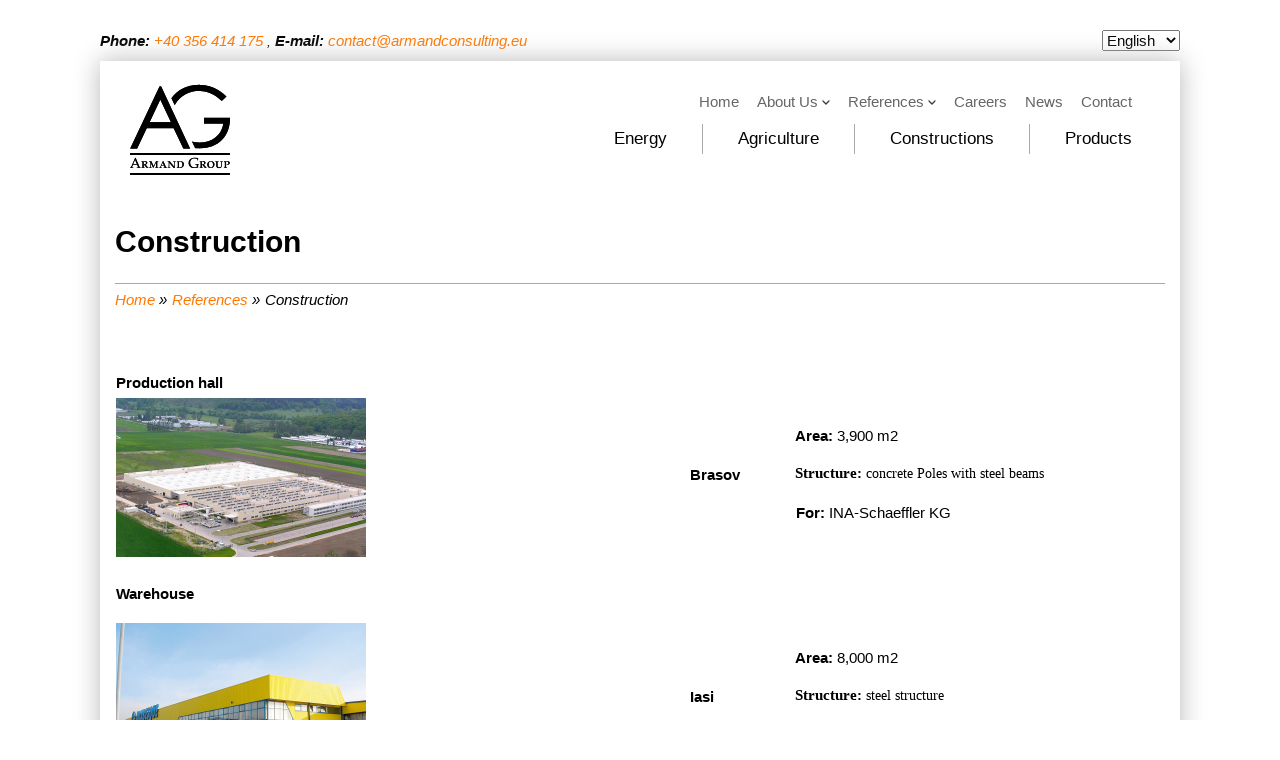

--- FILE ---
content_type: text/html; charset=UTF-8
request_url: http://armandgroup.eu/en/references/construction/
body_size: 29812
content:
<!doctype html>
<html lang="en-US" prefix="og: http://ogp.me/ns#" class="no-js">
	<head>
		<meta charset="UTF-8">
		<title>Construction - Armand Group : Armand Group</title>

		<link href="//www.google-analytics.com" rel="dns-prefetch">
        <link href="http://armandgroup.eu/en/wp-content/themes/html5blank-master/img/icons/favicon.ico" rel="shortcut icon">
        <link href="http://armandgroup.eu/en/wp-content/themes/html5blank-master/img/icons/touch.png" rel="apple-touch-icon-precomposed">

		<meta http-equiv="X-UA-Compatible" content="IE=edge,chrome=1">
		<meta name="viewport" content="width=device-width, initial-scale=1.0">
		<meta name="description" content="">

		
<!-- This site is optimized with the Yoast WordPress SEO plugin v2.2.1 - https://yoast.com/wordpress/plugins/seo/ -->
<link rel="canonical" href="http://armandgroup.eu/en/references/construction/" />
<meta property="og:locale" content="en_US" />
<meta property="og:type" content="article" />
<meta property="og:title" content="Construction - Armand Group" />
<meta property="og:description" content="&nbsp; Production hall Brasov Area: 3,900 m2 Structure: concrete Poles with steel beams For: INA-Schaeffler KG Warehouse Iasi Area: 8,000 m2 Structure: steel structure For: Arabesque S.R.L Production hall Jimbolia Area: 9.600 m2 hall 1,900 m2 offices and 1,300 m2 Paintshop Structure: steel structure For: CR Hammerstein GmbH Production hall Timisoara Area: 3.900 m2 of concrete... Read Article" />
<meta property="og:url" content="http://armandgroup.eu/en/references/construction/" />
<meta property="og:site_name" content="Armand Group" />
<meta property="og:image" content="http://armandgroup.eu/en/wp-content/uploads/2015/06/1-250x159.png" />
<meta property="og:image" content="http://armandgroup.eu/en/wp-content/uploads/2015/06/2-250x167.png" />
<meta property="og:image" content="http://armandgroup.eu/en/wp-content/uploads/2015/06/3-250x162.png" />
<meta property="og:image" content="http://armandgroup.eu/en/wp-content/uploads/2015/06/4-250x167.png" />
<meta property="og:image" content="http://armandgroup.eu/en/wp-content/uploads/2015/06/5-250x167.png" />
<meta property="og:image" content="http://armandgroup.eu/en/wp-content/uploads/2015/06/6-250x162.png" />
<meta property="og:image" content="http://armandgroup.eu/en/wp-content/uploads/2015/06/7-250x165.png" />
<meta property="og:image" content="http://armandgroup.eu/en/wp-content/uploads/2015/06/8-250x117.png" />
<meta property="og:image" content="http://armandgroup.eu/en/wp-content/uploads/2015/06/9-250x186.png" />
<meta property="og:image" content="http://armandgroup.eu/en/wp-content/uploads/2015/06/10-250x187.png" />
<meta property="og:image" content="http://armandgroup.eu/en/wp-content/uploads/2015/06/11-250x188.png" />
<meta name="twitter:card" content="summary"/>
<meta name="twitter:description" content="&nbsp; Production hall Brasov Area: 3,900 m2 Structure: concrete Poles with steel beams For: INA-Schaeffler KG Warehouse Iasi Area: 8,000 m2 Structure: steel structure For: Arabesque S.R.L Production hall Jimbolia Area: 9.600 m2 hall 1,900 m2 offices and 1,300 m2 Paintshop Structure: steel structure For: CR Hammerstein GmbH Production hall Timisoara Area: 3.900 m2 of concrete... Read Article"/>
<meta name="twitter:title" content="Construction - Armand Group"/>
<meta name="twitter:domain" content="Armand Group"/>
<meta name="twitter:image:src" content="http://armandgroup.eu/en/wp-content/uploads/2015/06/1-250x159.png"/>
<!-- / Yoast WordPress SEO plugin. -->

		<script type="text/javascript">
			window._wpemojiSettings = {"baseUrl":"http:\/\/s.w.org\/images\/core\/emoji\/72x72\/","ext":".png","source":{"concatemoji":"http:\/\/armandgroup.eu\/en\/wp-includes\/js\/wp-emoji-release.min.js?ver=4.2.38"}};
			!function(e,n,t){var a;function o(e){var t=n.createElement("canvas"),a=t.getContext&&t.getContext("2d");return!(!a||!a.fillText)&&(a.textBaseline="top",a.font="600 32px Arial","flag"===e?(a.fillText(String.fromCharCode(55356,56812,55356,56807),0,0),3e3<t.toDataURL().length):(a.fillText(String.fromCharCode(55357,56835),0,0),0!==a.getImageData(16,16,1,1).data[0]))}function i(e){var t=n.createElement("script");t.src=e,t.type="text/javascript",n.getElementsByTagName("head")[0].appendChild(t)}t.supports={simple:o("simple"),flag:o("flag")},t.DOMReady=!1,t.readyCallback=function(){t.DOMReady=!0},t.supports.simple&&t.supports.flag||(a=function(){t.readyCallback()},n.addEventListener?(n.addEventListener("DOMContentLoaded",a,!1),e.addEventListener("load",a,!1)):(e.attachEvent("onload",a),n.attachEvent("onreadystatechange",function(){"complete"===n.readyState&&t.readyCallback()})),(a=t.source||{}).concatemoji?i(a.concatemoji):a.wpemoji&&a.twemoji&&(i(a.twemoji),i(a.wpemoji)))}(window,document,window._wpemojiSettings);
		</script>
		<style type="text/css">
img.wp-smiley,
img.emoji {
	display: inline !important;
	border: none !important;
	box-shadow: none !important;
	height: 1em !important;
	width: 1em !important;
	margin: 0 .07em !important;
	vertical-align: -0.1em !important;
	background: none !important;
	padding: 0 !important;
}
</style>
<link rel='stylesheet' id='custom-404-pro-css'  href='http://armandgroup.eu/en/wp-content/plugins/custom-404-pro/public/css/custom-404-pro-public.css?ver=1.0.0' media='all' />
<link rel='stylesheet' id='normalize-css'  href='http://armandgroup.eu/en/wp-content/themes/html5blank-master/normalize.css?ver=1.0' media='all' />
<link rel='stylesheet' id='html5blank-css'  href='http://armandgroup.eu/en/wp-content/themes/html5blank-master/style.css?ver=1.0' media='all' />
<script type='text/javascript' src='http://armandgroup.eu/en/wp-content/themes/html5blank-master/js/lib/conditionizr-4.3.0.min.js?ver=4.3.0'></script>
<script type='text/javascript' src='http://armandgroup.eu/en/wp-content/themes/html5blank-master/js/lib/modernizr-2.7.1.min.js?ver=2.7.1'></script>
<script type='text/javascript' src='http://armandgroup.eu/en/wp-includes/js/jquery/jquery.js?ver=1.11.2'></script>
<script type='text/javascript' src='http://armandgroup.eu/en/wp-includes/js/jquery/jquery-migrate.min.js?ver=1.2.1'></script>
<script type='text/javascript' src='http://armandgroup.eu/en/wp-content/themes/html5blank-master/js/scripts.js?ver=1.0.0'></script>
<script type='text/javascript' src='http://armandgroup.eu/en/wp-content/plugins/custom-404-pro/public/js/custom-404-pro-public.js?ver=1.0.0'></script>
		<script>
        // conditionizr.com
        // configure environment tests
        conditionizr.config({
            assets: 'http://armandgroup.eu/en/wp-content/themes/html5blank-master',
            tests: {}
        });
        </script>
        <script src="//ajax.googleapis.com/ajax/libs/jquery/1.8.2/jquery.min.js"></script>
		<script src="http://armandgroup.eu/en/wp-content/themes/html5blank-master/js/jquery.bxslider.min.js"></script>
		<link href="http://armandgroup.eu/en/wp-content/themes/html5blank-master/js/jquery.bxslider.css" rel="stylesheet" />
		<script type="text/javascript">
			$(document).ready(function(){
  			$('.thumbslide').bxSlider({
  				nextSelector: '#scroll-right',
  				prevSelector: '#scroll-left',
  				controls: true,
  				pager: false,
  				nextText: '<img src="http://armandgroup.eu/en/wp-content/themes/html5blank-master/js/images/right.jpg" height="25" width="25"/>',
  				prevText: '<img src="http://armandgroup.eu/en/wp-content/themes/html5blank-master/js/images/left.jpg" height="25" width="25"/>'
  			});
		});
		</script>

		<script type="text/javascript">
			$(document).ready(function(){
  			$('.testimonials').bxSlider({
  				nextSelector: '#scroll2-right',
  				prevSelector: '#scroll2-left',
  				controls: true,
  				pager: false,
  				nextText: '<img src="http://armandgroup.eu/en/wp-content/themes/html5blank-master/js/images/right.jpg" height="25" width="25"/>',
  				prevText: '<img src="http://armandgroup.eu/en/wp-content/themes/html5blank-master/js/images/left.jpg" height="25" width="25"/>'
  			});
		});
		</script>





		<script type="text/javascript" src="http://armandgroup.eu/en/wp-content/themes/html5blank-master/js/rhinoslider-1.05.min.js"></script>
		<script type="text/javascript" src="http://armandgroup.eu/en/wp-content/themes/html5blank-master/js/mousewheel.js"></script>
		<script type="text/javascript" src="http://armandgroup.eu/en/wp-content/themes/html5blank-master/js/easing.js"></script>


<script type="text/javascript">
$(document).ready(function() {
	$('#mainslider').rhinoslider({
		showTime: 6000,
		controlsPlayPause: false,
		autoPlay: true,
		showCaptions: 'always',
		showBullets: 'never',
		showControls: 'always'
	});
});
</script>


<script>
  (function(i,s,o,g,r,a,m){i['GoogleAnalyticsObject']=r;i[r]=i[r]||function(){
  (i[r].q=i[r].q||[]).push(arguments)},i[r].l=1*new Date();a=s.createElement(o),
  m=s.getElementsByTagName(o)[0];a.async=1;a.src=g;m.parentNode.insertBefore(a,m)
  })(window,document,'script','//www.google-analytics.com/analytics.js','ga');

  ga('create', 'UA-55979931-1', 'auto');
  ga('send', 'pageview');

</script>


	</head>
	<body class="page page-id-558 page-child parent-pageid-546 page-template-default construction">

<div style="position:relative; margin-top:30px;margin-bottom:10px;margin-left:auto;margin-right:auto;width:1080px;color:#000;font-family:'Open Sans',Helvetica, Arial, sans-serif;font-style:italic;font-size:14px;top:35 px;"> <b>Phone:</b> <a href="tel:+40 356 414 175">+40 356 414 175</a> , <b>E-mail:</b> <a href="mailto:office@armandconsulting.eu">contact@armandconsulting.eu</a>

<form name="languageselect" style="float:right;">
    <select name="menu" onChange="window.document.location.href=this.options[this.selectedIndex].value;" value="GO">
        <option selected="selected" value="http://armandgroup.eu/en/">English</option>
        <option value="http://armandgroup.eu/sr/">Srpski</option>
        <option value="http://armandgroup.eu/ro/">Romana</option>
    </select>
</form>
</div>
		<!-- wrapper -->
		<div class="wrapper">
			<!-- header -->
			<header class="header clear" role="banner">

					<!-- logo -->
					<div class="logo">
						<a href="http://armandgroup.eu/en"> <img src="http://armandgroup.eu/en/wp-content/themes/html5blank-master/img/armand-group-logo.png" alt="Armand Group" class="logo-img">
							<!-- svg logo - toddmotto.com/mastering-svg-use-for-a-retina-web-fallbacks-with-png-script -->
							<!--<img src="http://armandgroup.eu/en/wp-content/themes/html5blank-master/img/logo.svg" alt="Logo" class="logo-img">-->
						</a>
					</div>
					<!-- /logo -->

					<!-- nav -->
					<nav class="nav" role="navigation">
						<div class="menu">
							<ul>
								<li> 
									<a href="http://armandgroup.eu/en/">Home</a>
								</li>
								<li> About Us <img  style ="margin-bottom:6px;" src="http://armandgroup.eu/en/wp-content/themes/html5blank-master/img/arrow-down.png">
									<ul>
								      <li><a href="http://armandgroup.eu/en/?page_id=31">Mission and Values</a></li>
				      <li><a href="http://armandgroup.eu/en/?page_id=29">Armand Group</a></li>
			      <li><a href="http://armandgroup.eu/en/?page_id=30">Our Team</a></li>
<li><a href="http://armandgroup.eu/en/?page_id=238">Certifications</a></li>
    								</ul>
								</li>
								<li>References  <img  style ="margin-bottom:6px;"src="http://armandgroup.eu/en/wp-content/themes/html5blank-master/img/arrow-down.png">
								<ul>
				                                   <li><a href="http://armandgroup.eu/en/?page_id=548">Energy</a></li>
				                                   <li><a href="http://armandgroup.eu/en/?p=554">Consulting</a></li>
			                                           <li><a href="http://armandgroup.eu/en/?p=556">Agriculture</a></li>
                                                                   <li><a href="http://armandgroup.eu/en/?p=558">Constructions</a></li>
    								</ul>
								<li>
									<a href="http://armandgroup.eu/en/?page_id=6">Careers</a>
								</li>
								<li> 
									<a href="http://armandgroup.eu/en/?cat=2">News</a>
								</li>
								<li> 
									<a href="http://armandgroup.eu/en/?page_id=67">Contact</a>
								</li>
							</ul>

						</div>
						
					</nav>
					<!-- /nav -->




<div id="menu-wrapper">

	<ul class="nav2">
		<li>
			<a class="energie" href="http://armandgroup.eu/en/?page_id=159">Energy</a>
			<div>
				<div class="nav-column">
					<a href="http://armandgroup.eu/en/?page_id=32"><h3 class="energie">Armand Energy</h3></a>
					<a href="http://armandgroup.eu/en/?page_id=153"><h3 class="energie">Renewable Energies</h3></a>
					<ul class="ulenergie">
						<li><a href="http://armandgroup.eu/en/?page_id=33">Solar Energy</a></li>
						<li><a href="http://armandgroup.eu/en/?page_id=35">Biomass and Biogas</a></li>
						<li><a href="http://armandgroup.eu/en/?page_id=34">Wind Power</a></li>
						<li><a href="http://armandgroup.eu/en/?page_id=36">Hydro-power</a></li>
					</ul>
					<a href="http://armandgroup.eu/en/?page_id=155"><h3 class="energie">Industrial Solutions</h3></a>
					<ul class="ulenergie">
					        <li><a href="http://armandgroup.eu/en/?page_id=37">Supply</a></li>
						<li><a href="http://armandgroup.eu/en/?page_id=242">O&M</a></li>					
						<li><a href="http://armandgroup.eu/en/?page_id=38">Solar Energy</a></li>
						<li><a href="#">Self-consumption</a></li>
						<li><a href="http://armandgroup.eu/en/?page_id=39">Wind Power</a></li>
						<li><a href="http://armandgroup.eu/en/?page_id=40">Biomass and Biogas</a></li>
					</ul>
				</div>

				<div class="nav-column">
					<a href="http://armandgroup.eu/en/?page_id=157"><h3 class="energie">Residential Solutions</h3></a>
					<ul class="ulenergie">
						<li><a href="http://armandgroup.eu/en/?page_id=41">Solar Energy</a></li>
						<li><a href="http://armandgroup.eu/en/?page_id=42">Wind Power</a></li>
						<li><a href="http://armandgroup.eu/en/?page_id=43">Micro Hydro</a></li>
					</ul>
					<a href="http://armandgroup.eu/en/?page_id=45"><h3 class="energie">Investors</h3></a>
					<a href="http://armandgroup.eu/en/?page_id=47"><h3 class="energie">Research</h3></a>
					<ul class="ulenergie">
						<li><a href="http://armandgroup.eu/en/?page_id=49">MD Tronic</a></li>
						<li><a href="http://armandgroup.eu/en/?page_id=240">Watt Predict</a></li>
					</ul>
				</div>
				<div class="nav-column" style="width:40%">
					<h3 style="margin-top:0px;">Energy</h3>
					<img src="http://armandgroup.eu/en/wp-content/themes/html5blank-master/img/solar.jpg">
					<div style="margin-top:10px;">Through the Armand Energy division, Armand Group offers expert solutions in the field of energy. We are more than qualified to help you as we also manufacture renewable energy and supply it to the industrial sector.</div>
				</div>
			</div>
		</li>
		<li>
			<a class="agricultura" href="http://armandgroup.eu/en/?page_id=161">Agriculture</a>
			<div>
				<div class="nav-column">
					<a href="http://armandgroup.eu/en/?page_id=51"><h3 class="agricultura">Specialized Consulting</h3></a>
<a href="http://armandgroup.eu/en/?page_id=53"><h3 class="agricultura">Innovative Products</h3></a>
<a href="http://armandgroup.eu/en/?page_id=56"><h3 class="agricultura">Irrigation Systems</h3></a>

				</div>

				<div class="nav-column" style="width:70%">
					<h3 style="margin-top:0px;">Agriculture</h3>
					<img src="http://armandgroup.eu/en/wp-content/themes/html5blank-master/img/agricultura.jpg">
					<div style="margin-top:10px;">Through investments in irrigation, quality products and know-how, Romanian agriculture must aim for an increase in productivity.</div>
				</div>
			</div>
		</li>
		<li><a class="constructii" href="http://armandgroup.eu/en/?page_id=163 ">Constructions</a>
			<div >
				<div class="nav-column" >
					<a href="http://armandgroup.eu/en/?page_id=165"><h3 class="constructii">Residential Constructions</h3></a>
					<ul class="ulconstructii">
						<li><a href="http://armandgroup.eu/en/?page_id=171">Housing Construction</a></li>
						<li><a href="http://armandgroup.eu/en/?page_id=173">Passive Housing Construction</a></li>
					</ul>
<a href="http://armandgroup.eu/en/?page_id=253"><h3 class="constructii">Smart Home Automation</h3></a>
<a href="http://armandgroup.eu/en/?page_id=255"><h3 class="constructii">Installations</h3></a>


<a href="http://armandgroup.eu/en/?page_id=283"><h3 class="constructii">Studies and Analyses</h3></a>
<a href="http://armandgroup.eu/en/?page_id=286"><h3 class="constructii">Research – Armand Energy House</h3></a>

				</div>

				<div class="nav-column" style="width:70%">
					<h3 style="margin-top:0px;">Constructions</h3>
					<img src="http://armandgroup.eu/en/wp-content/themes/html5blank-master/img/ag/constructii---.jpg">
					<div style="margin-top:10px;">When it comes to building structures, both industrial and civil, project management may encounter several hurdles on the path to success. The large number of people from different educational and cultural backgrounds may burden the process.</div>
				</div>
			</div>



</li>


<li>
			<a class="inovatii" href="http://armandgroup.eu/en/?page_id=439">Products</a>
			<div> 
			 
				<div class="nav-column">
					<h3 class="inovatii">Energie</h3></a>
					<ul>
						<li class="drop">Solar<img class="arrow1" src="http://armandgroup.eu/ro/wp-content/themes/html5blank-master/img/arrow-down.png"> 
								<ul class="sub-menu-new">
									<li><a href="http://armandgroup.eu/en/?page_id=456">- Amerisolar Photovoltaic Panels</a></li>
									<li><a href="">- K2 Structures</a></li>
									
								</ul>
						</li>
						<li class="drop">Biomass  <img class="arrow1" src="http://armandgroup.eu/ro/wp-content/themes/html5blank-master/img/arrow-down.png">
								<ul class="sub-menu-new">
									<li><a href="http://armandgroup.eu/en/?p=520">- CHP Systems</a></li>
									<li><a href="http://armandgroup.eu/en/?p=517">- Trigeneration systems</a></li>
								</ul>
						</li>
			
					</ul>
				
				</div>
					
				<div class="nav-column">
					<h3 class="inovatii">Agriculture</h3>
					<ul class="ulconstructii"/>
					<li><a href="http://armandgroup.eu/en/?p=504">Aktisol Nutrients</a></li>
				</div>
			
					
				<div class="nav-column">
					<h3 class="inovatii">Construction</h3>
					<ul class="ulconstructii"/>
					<li><a href="http://armandgroup.eu/en/?p=513">Photovoltaic Glass</a></li>
					<li>
					<img src="http://armandgroup.eu/en/wp-content/themes/html5blank-master/img/inovatii.jpg">
			
					
				</div>
					
			</div>
		</li>

	</ul>
</div>


			</header>
			<!-- /header -->
	<main role="main">
		<!-- section -->
		<section>
						<h1>Construction</h1>
<ul id="breadcrumbs"><li><a href="http://armandgroup.eu/en">Home</a>&nbsp;» </li>  <li><a href="http://armandgroup.eu/en/references/">References</a>&nbsp;»</li>  <li>Construction</li></ul>		
			<!-- article -->
			<article id="post-558" class="post-558 page type-page status-publish hentry">

				<p>&nbsp;</p>
<table style="height: 2758px;" width="975">
<tbody>
<tr>
<td></td>
<td></td>
<td></td>
</tr>
<tr>
<td><strong>Production hall</strong><br />
<a href="http://armandgroup.eu/en/wp-content/uploads/2015/06/1.png"><img class=" size-medium wp-image-562 alignleft" src="http://armandgroup.eu/en/wp-content/uploads/2015/06/1-250x159.png" alt="1" /></a></td>
<td><strong>Brasov</strong></td>
<td><strong>Area:</strong> 3,900 m2</p>
<p><strong>Structure:</strong> concrete Poles with steel beams</p>
<table width="266">
<tbody>
<tr>
<td width="266"><strong>For:</strong> INA-Schaeffler KG</td>
</tr>
</tbody>
</table>
</td>
</tr>
<tr>
<td><strong>Warehouse</strong></p>
<p><a href="http://armandgroup.eu/en/wp-content/uploads/2015/06/2.png"><img class=" size-medium wp-image-563 alignleft" src="http://armandgroup.eu/en/wp-content/uploads/2015/06/2-250x167.png" alt="2" /></a></td>
<td><strong>Iasi</strong></td>
<td><strong>Area:</strong> 8,000 m2</p>
<p><strong>Structure:</strong> steel structure</p>
<table width="266">
<tbody>
<tr>
<td width="266"><strong>For:</strong> Arabesque S.R.L</td>
</tr>
</tbody>
</table>
</td>
</tr>
<tr>
<td><strong>Production hall</strong></p>
<p><a href="http://armandgroup.eu/en/wp-content/uploads/2015/06/3.png"><img class=" size-medium wp-image-564 alignleft" src="http://armandgroup.eu/en/wp-content/uploads/2015/06/3-250x162.png" alt="3" /></a></td>
<td><strong>Jimbolia</strong></td>
<td><strong>Area:</strong> 9.600 m2 hall 1,900 m2 offices and 1,300 m2 Paintshop</p>
<p><strong>Structure:</strong> steel structure</p>
<table width="266">
<tbody>
<tr>
<td width="266"><strong>For:</strong> CR Hammerstein GmbH</td>
</tr>
</tbody>
</table>
</td>
</tr>
<tr>
<td><strong>Production hall</strong></p>
<p><a href="http://armandgroup.eu/en/wp-content/uploads/2015/06/4.png"><img class=" size-medium wp-image-565 alignleft" src="http://armandgroup.eu/en/wp-content/uploads/2015/06/4-250x167.png" alt="4" /></a></td>
<td><strong>Timisoara</strong></td>
<td><strong>Area:</strong> 3.900 m2 of concrete</p>
<p><strong>Structure:</strong> poles with steel beams</p>
<table width="266">
<tbody>
<tr>
<td width="266"><strong>For:</strong> ContiTech S.R.L</td>
</tr>
</tbody>
</table>
</td>
</tr>
<tr>
<td><strong>Warehouse and showroom</strong></p>
<p><a href="http://armandgroup.eu/en/wp-content/uploads/2015/06/5.png"><img class=" size-medium wp-image-566 alignleft" src="http://armandgroup.eu/en/wp-content/uploads/2015/06/5-250x167.png" alt="5" /></a></td>
<td><strong>Timisoara</strong></td>
<td><strong>Area:</strong> 3,800 m2 of concrete</p>
<p><strong>Structure:</strong> poles with steel beams</p>
<table width="266">
<tbody>
<tr>
<td width="266"><strong>For:</strong> Holver Remetea S.R.L</td>
</tr>
</tbody>
</table>
</td>
</tr>
<tr>
<td><strong>Production hall</strong></p>
<p><a href="http://armandgroup.eu/en/wp-content/uploads/2015/06/6.png"><img class=" size-medium wp-image-567 alignleft" src="http://armandgroup.eu/en/wp-content/uploads/2015/06/6-250x162.png" alt="6" /></a></td>
<td><strong>Timisoara</strong></td>
<td><strong>Area:</strong> 4,000 m2 of concrete</p>
<p><strong>Structure:</strong> poles with cladding sheet</p>
<table width="266">
<tbody>
<tr>
<td width="266"><strong>For:</strong> Willy Kreutz GmbH</td>
</tr>
</tbody>
</table>
</td>
</tr>
<tr>
<td><strong>Building and laboratories</strong></p>
<p><a href="http://armandgroup.eu/en/wp-content/uploads/2015/06/7.png"><img class=" size-medium wp-image-568 alignleft" src="http://armandgroup.eu/en/wp-content/uploads/2015/06/7-250x165.png" alt="7" /></a></td>
<td><strong>Tg. Mures</strong></td>
<td><strong>Area:</strong> 7.650 m 2</p>
<p><strong>Structure:</strong> reinforced concrete monolithic Structure</p>
<table width="266">
<tbody>
<tr>
<td width="266"><strong>For:</strong> Sapientia Alapítvány</td>
</tr>
</tbody>
</table>
</td>
</tr>
<tr>
<td><strong>Production hall</strong></p>
<p><a href="http://armandgroup.eu/en/wp-content/uploads/2015/06/8.png"><img class=" size-medium wp-image-569 alignleft" src="http://armandgroup.eu/en/wp-content/uploads/2015/06/8-250x117.png" alt="8" /></a></td>
<td><strong>Arad</strong></td>
<td><strong>Area:</strong> 3.600 m2 production hall 400 m2 social buildingstructure: concrete<br />
Columns with steel beams</p>
<table width="266">
<tbody>
<tr>
<td width="266"><strong>For:</strong> ContiTech Termopol România</td>
</tr>
</tbody>
</table>
</td>
</tr>
<tr>
<td><strong>Restoration of the roof </strong><strong>structure historical lukewarm</strong><a href="http://armandgroup.eu/en/wp-content/uploads/2015/06/9.png"><img class=" size-medium wp-image-570 alignleft" src="http://armandgroup.eu/en/wp-content/uploads/2015/06/9-250x186.png" alt="9" /></a></td>
<td><strong>Timisoara</strong></td>
<td><strong>Area:</strong> 6.000 m2Structure: roof framing<br />
wood dry and treatyCovers: Tile type<br />
scales</p>
<table width="266">
<tbody>
<tr>
<td width="266"><strong>For:</strong> Episcopia Romano-Catolică din Timişoara</td>
</tr>
</tbody>
</table>
</td>
</tr>
<tr>
<td><strong>Arranging commercial space &#8211; Hypermarket</strong><a href="http://armandgroup.eu/en/wp-content/uploads/2015/06/10.png"><img class=" size-medium wp-image-571 alignleft" src="http://armandgroup.eu/en/wp-content/uploads/2015/06/10-250x187.png" alt="10" /></a></td>
<td><strong>Drobeta Turnu- Severin</strong></td>
<td><strong>Area:</strong> 6.000 m2 structure: roof framing<br />
wood dry and treaty Covers: Tile type<br />
scales<strong>Surface:</strong> 2.200 m2Structure: precast concrete Partitions:<br />
drywall Floors: Tiles in vibrated bed<br />
Installations: electrical, plumbing and<br />
HVAC dock Gates: corporate customers&nbsp;</p>
<table width="266">
<tbody>
<tr>
<td width="266"><strong>For:</strong> CDE R Interex</td>
</tr>
</tbody>
</table>
</td>
</tr>
<tr>
<td><strong>Arranging commercial space &#8211; Hypermarket &#8220;Arranging commercial space (plaza) and offices</strong><a href="http://armandgroup.eu/en/wp-content/uploads/2015/06/11.png"><img class=" size-medium wp-image-572 alignleft" src="http://armandgroup.eu/en/wp-content/uploads/2015/06/11-250x188.png" alt="11" /></a></td>
<td><strong>Oradea</strong></td>
<td><strong>Area:</strong> 8,000 m2 Structure: Concrete<br />
monolithPartitions: drywall Floors: marble Tile<br />
flooring System raised Cashmere White<br />
lattice Gates: WPC Decking System<br />
corporate customers: deck terrace with<br />
PVC membrane type Sika</p>
<table width="266">
<tbody>
<tr>
<td width="266"><strong>For:</strong> Cetatea Nouă SRL</td>
</tr>
</tbody>
</table>
</td>
</tr>
<tr>
<td><strong>Warehouse</strong></td>
<td><strong>Comuna Afumati &#8211;  Ilfov</strong></td>
<td><strong>Surface:</strong> 1.200 m2</td>
</tr>
<tr>
<td><strong>Shopping Center</strong></td>
<td><strong>Drobeta Turnu-Severin</strong></td>
<td><strong>Surface:</strong> 1.300 m2</td>
</tr>
<tr>
<td><strong>The hall and warehouse</strong></td>
<td><strong>Bucuresti</strong></td>
<td><strong>Surface:</strong> 1.500 m2</td>
</tr>
<tr>
<td><strong>The warehouse and offices</strong></td>
<td><strong>Galati</strong></td>
<td><strong>Surface:</strong> 2,000 m 2Description: steel structure</td>
</tr>
<tr>
<td><strong>Concrete plant</strong></td>
<td><strong>Bucuresti</strong></td>
<td><strong>Surface:</strong> 2,000 m 2<strong>Description:</strong> steel<br />
structure</td>
</tr>
</tbody>
</table>
<p>&nbsp;</p>


				<br class="clear">

				
			</article>
			<!-- /article -->

		
		
		</section>
		<!-- /section -->
	</main>


			<!-- footer -->
			<footer class="footer" role="contentinfo">

				<div class="footerdiv">
					<div class="footertitle">About Armand Group</div>
					<a href="https://twitter.com/ArmandGroup" class="twitter" target="_blank"></a>
					<a href="https://www.facebook.com/armandgroup?ref=hl" class="facebook" target="_blank"></a>
					<a href="https://plus.google.com/b/109288759637025939926/109288759637025939926/posts" class="google" target="_blank"></a>
					<a href="https://www.linkedin.com/company/armand-consulting-standarde-iso?trk=biz-companies-cym" class="linkedin" target="_blank"></a>
					<div style="clear:both;"></div>
					<div class="footertext">Armand Group was founded in 2009 and soon became one of the important players on the market of renewable energy, both in Romania and in Europe. In time we branched out and followed new paths for development but our goal remains the same – a better world and a sustainable future. We specialized in agriculture and constructions and we brought the best, most dedicated professionals on board with us.</div>
				</div>


<div class="footerdiv">
					<div class="footertitle">Contact</div>
					<div class="phone">+40 356 414 175</div>
					<div class="mail">office@armandconsulting.eu</div>
					<div class="contact">




						<form method="post" action="#">
						<input type="text" name="Name" id="Name" placeholder="Name" />
						<input type="text" name="Email" id="Email" placeholder="Email"/>
						<textarea name="Message" rows="5" cols="20" id="Message" placeholder="Message"></textarea>

				<input type="submit" name="send" value="Send" class="submit-button" />
			</form>

					</div>
				</div>



				<div class="footerdiv">
					<div class="footertitle">Important Links</div>
					<ul class="footerul">
						<li> <a href="http://armandgroup.eu/en/?page_id=45">> Solar Parks</a> </li>
						<li> <a href="http://armandgroup.eu/en/?page_id=37">> Supplying Energy</a> </li>
						<li> <a href="http://armandgroup.eu/en/?page_id=161">> Agriculture</a> </li>
						<li> <a href="http://armandgroup.eu/en/?page_id=163">> Constructions</a> </li>
						<li> <a href="http://armandgroup.eu/en/?cat=2">> News and Tidings</a> </li>
						<li> <a href="http://armandgroup.eu/en/?page_id=6">> Careers</a> </li>
					</ul>
				</div>
				<div style="clear:both;"></div>
			</footer>
			<!-- /footer -->

		</div>
		<!-- /wrapper -->

		<script type='text/javascript' src='http://armandgroup.eu/en/wp-includes/js/comment-reply.min.js?ver=4.2.38'></script>



	</body>
</html>


--- FILE ---
content_type: text/css
request_url: http://armandgroup.eu/en/wp-content/themes/html5blank-master/style.css?ver=1.0
body_size: 22141
content:
/*
	Theme Name: HTML5 Blank
	Theme URI: http://html5blank.com
	Description: HTML5 Blank WordPress Theme
	Version: 1.4.3
	Author: Todd Motto (@toddmotto)
	Author URI: http://toddmotto.com
	Tags: Blank, HTML5, CSS3

	License: MIT
	License URI: http://opensource.org/licenses/mit-license.php
*/

/*------------------------------------*\
    MAIN
\*------------------------------------*/

/* global box-sizing */
*,
*:after,
*:before {
	-moz-box-sizing:border-box;
	box-sizing:border-box;
	-webkit-font-smoothing:antialiased;
	font-smoothing:antialiased;
	text-rendering:optimizeLegibility;
        font-size: 15px;
}
/* html element 62.5% font-size for REM use */

html {
	font-size:62.5%;
}
body {
	font:300 11px/1.4 'Open Sans', 'Helvetica Neue', Helvetica, Arial, sans-serif;
	
	
       /* background: url('./img/background.jpg') repeat; */
        
}

main {margin:0 15px;}

body ul, body ol {
font-size:14px;}

/* clear */
.clear:before,
.clear:after {
    content:' ';
    display:table;
}

.clear:after {
    clear:both;
}
.clear {
    *zoom:1;
}
img {
	max-width:100%;
	vertical-align:bottom;
}
a {
	color:#FF7800;
	text-decoration:none;
}
a:hover {
	color:#000;
}
a:focus {
	outline:0;
}
a:hover,
a:active {
	outline:0;
}
input:focus {
	outline:0;
	border:1px solid #04A4CC;
}
p {
	font-family: 'Open Sans', Verdana;
	font-size:14px;
	line-height: 1.8;
}

/*------------------------------------*\
    STRUCTURE
\*------------------------------------*/

/* wrapper */
.wrapper {
	width:1080px;
margin-top:0px;
margin-bottom:45px;
margin-left:auto;
margin-right:auto;

	position:relative;

	background:#ffffff;
	box-shadow: 0px 0px 25px #b8b8b8;
}
/* header */
.header {
	padding:20px 30px 20px 30px;

}
/* logo */
.logo {
	font-size:36px;
	float: left;

}
.logo-img {

}
/* nav */
.nav {
float:right;
margin-top:10px;
z-index: 999;
position: relative;
}
.menu ul {
	list-style: none;
	font-family: sans-serif,"Open Sans", Verdana;
	font-size: 14px;
	text-align: left;
  	display: inline;
  	padding-left: 0px;
  	color: #666
}
.menu ul li {
	float: left;
	margin-right:18px;
	display: inline-block;
  	position: relative;
  	  	cursor: pointer;
  	-webkit-transition: all 0.2s;
  	-moz-transition: all 0.2s;
  	-ms-transition: all 0.2s;
  	-o-transition: all 0.2s;
  	transition: all 0.2s;
  	margin-bottom: 10px;
  	color:#000;
  	border-bottom: 2px solid #fff;
}

.menu ul li:hover {
	border-bottom: 2px solid #0C8EDA;
}

.menu ul li a, .menu ul li {
	color: #666;
}

.menu ul li a:hover {
}

.menu ul li ul {
	padding: 0;
	margin-top:2px;
  position: absolute;
  width: 150px;
  display: none;
  opacity: 0;
  visibility: hidden;
background-color: rgb(255,255,255);

}

.menu ul li ul li {
	display: inline-block; 
	padding:10px 0px 10px 5px;
	margin:0;
	border-bottom: 2px solid #FFF;
	width:150px;

}
.menu ul li ul li a:hover {
	border:none;
}

.menu ul li ul li a {
	line-height:20px;
}
.menu ul li ul li:hover {

}

.menu ul li:hover ul {
	  display: block;
  opacity: 1;
  visibility: visible;
}








#breadcrumbs{
    list-style:none;
    overflow:hidden;
margin:5px 0px;
padding:5px 0px 0px 0px;
border-top:1px solid #A8A8A8;
font-size:12px;
font-family: sans-serif;
font-style:italic;
}
 
#breadcrumbs li{
    float:left;
    margin-right:5px;
}

#breadcrumbs li a:hover {text-decoration:underline;}
 
#breadcrumbs .separator{
    color:#999;
}










/* Reset */
.nav2,
.nav2 a,
.nav2 ul,
.nav2 li,
.nav2 div,
.nav2 form,
.nav2 input {
	margin: 0;
	padding: 0;
	border: none;
	outline: none;
}

.nav2 a { text-decoration: none; }

.nav2 li { list-style: none; display: inline-block;}

/* Menu Container */
.nav2 {
	display: inline-block;
	position: relative;
	cursor: default;
	z-index: 500;
	float: right;
	clear: right;
	margin-right: -17px;
}

/* Menu List */
.nav2 > li {
	display: block;
	float: left;
}

/* Menu Links */
.nav2 > li > a {
	position: relative;
	display: block;
	z-index: 510;
	height: 30px;
	padding: 0 35px;
	line-height: 30px;
	
	font-family: 'Open Sans',Helvetica, Arial, sans-serif;
	font-size: 17px;
	color: #000;
	background: #fff;
	border-right: 1px solid #aaa;

	-webkit-transition: all .3s ease;
	-moz-transition: all .3s ease;
	-o-transition: all .3s ease;
	-ms-transition: all .3s ease;
	transition: all .3s ease;
}

.nav2 > li:hover > a { background: #0C8EDA;color:#fff; }

.nav2 > li:hover > a.energie { background: #ff7800;color:#fff; }
.nav2 > li:hover > a.agricultura{ background: #0ea816;color:#fff; }
.nav2 > li:hover > a.constructii{ background: #0C8EDA;color:#fff; }
.nav2 > li:hover > a.inovatii{ background: #000;color:#fff; }

.nav2 > li:first-child > a {
	border-left: none;
}

.nav2 > li:last-child > a {
	border-right:none;
}

/* Menu Dropdown */
.nav2 > li > div {
	position: absolute;
	display: block;
	width: 100%;
	top: 50px;
	left: 0;

	opacity: 0;
	visibility: hidden;
	overflow: hidden;

	background: #ffffff;
	border-radius: 0 0 3px 3px;

	-webkit-transition: all .3s ease .15s;
	-moz-transition: all .3s ease .15s;
	-o-transition: all .3s ease .15s;
	-ms-transition: all .3s ease .15s;
	transition: all .3s ease .15s;
}

.nav2 > li:hover > div {
	opacity: 1;
	visibility: visible;
	overflow: visible;
}

/* Menu Content Styles */
.nav2 .nav-column {
	float: left;
	width: 30%;
	padding: 2.5%;
	font-family: Helvetica, Arial, sans-serif;
	font-size: 13px;
	line-height: 19px;
	color:#888;
}

.nav2 .nav-column h3 {
	margin: 0 0 10px 0;
	line-height: 18px;
	padding:3px;
        color:#000;
	font-family: 'Open Sans', Helvetica, Arial, sans-serif;
	font-size: 14px;
	text-transform: uppercase;
  -webkit-transiton: all 0.2s;
  -moz-transition: all 0.2s;
  -ms-transition: all 0.2s;
  -o-transition: all 0.2s;
  -transition: all 0.2s;
    transition:all 0.2s;
}

.nav2 .nav-column h3.energie:hover {background: #ff7800;color:#ffffff;
  -webkit-transiton: all 0.2s;
  -moz-transition: all 0.2s;
  -ms-transition: all 0.2s;
  -o-transition: all 0.2s;
  -transition: all 0.2s;
    transition:all 0.2s;}
.nav2 .nav-column h3.agricultura:hover {background: #0ea816;color:#ffffff;
  -webkit-transiton: all 0.2s;
  -moz-transition: all 0.2s;
  -ms-transition: all 0.2s;
  -o-transition: all 0.2s;
  -transition: all 0.2s;
    transition:all 0.2s;}
.nav2 .nav-column h3.constructii:hover {background: #0C8EDA;color:#ffffff;
  -webkit-transiton: all 0.2s;
  -moz-transition: all 0.2s;
  -ms-transition: all 0.2s;
  -o-transition: all 0.2s;
  -transition: all 0.2s;
    transition:all 0.2s;}
.nav2 .nav-column h3.inovatii:hover {background: #000;color:#ffffff;
  -webkit-transiton: all 0.2s;
  -moz-transition: all 0.2s;
  -ms-transition: all 0.2s;
  -o-transition: all 0.2s;
  -transition: all 0.2s;
    transition:all 0.2s;}

.nav2 .nav-column h3.orange { color: #ff722b; }
.nav2 .nav-column ul {margin-bottom: 10px; margin-left:10px;}
.nav2 .nav-column li a {
	display: block;
	line-height: 16px;
	font-family: Helvetica, Arial, sans-serif;
	font-size: 13px;
	color: #888888;
}


.nav2 .nav-column li a:hover { color: #666666; }

.nav2 .nav-colum .ulconstructii li a, .nav2 .nav-column .ulconstructii li a {
color:#888888;
  -webkit-transiton: all 0.2s;
  -moz-transition: all 0.2s;
  -ms-transition: all 0.2s;
  -o-transition: all 0.2s;
  -transition: all 0.2s;
    transition:all 0.2s;
}


.nav2 .nav-column .ulconstructii li a:hover {color: #0b80c5;
  -webkit-transiton: all 0.2s;
  -moz-transition: all 0.2s;
  -ms-transition: all 0.2s;
  -o-transition: all 0.2s;
  -transition: all 0.2s;
    transition:all 0.2s;}
.nav2 .nav-column .ulenergie li a:hover {color:#e66c00;
  -webkit-transiton: all 0.2s;
  -moz-transition: all 0.2s;
  -ms-transition: all 0.2s;
  -o-transition: all 0.2s;
  -transition: all 0.2s;
    transition:all 0.2s;}



ul.ulconstructii span img {
	padding: 0 10px;
}





























/*------------------------------------*\
    MAIN SLIDER
\*------------------------------------*/
.slidenote {
	width:1080px;
	height:100px;
	background: rgba(0,0,0,0.5);
	position:absolute;
	z-index: 15;
	bottom:0;
}
.slidenotetitle {
	font-family: 'Open Sans', Verdana;
	font-size:24px;
	color:#fff;
	margin:10px 40px 5px 40px;
}
.slidenotetext {
	font-family: 'Open Sans', Verdana;
	font-size:14px;
	color:#fff;
	margin:0px 40px 0px 40px;
}
#mainslider {
				width:1080px;
				height:350px;
				
				/*IE bugfix*/
				padding:0;
				margin:0;
			}
			
	#mainslider li { list-style:none; }



.rhino-btn {
	background:url('./img/slider-sprite.png') 0 0 no-repeat;
	z-index:10;
	width:60px;
	height:40px;
	display:block;
	text-indent:-999%;
	-webkit-user-select:none;
	-moz-user-select:none;
	user-select:none;
}

.rhino-prev, .rhino-next { bottom:150px; }

.rhino-prev {
	left:0px;
	background-position:0 0;
}

.rhino-next {
	right:0px;
	background-position:-60px 0;
}

.rhino-prev:hover { background-position:0px -40px; }

.rhino-next:hover { background-position:-60px -40px; }

.rhino-toggle {
	top:-4px;
	left:-6px;
}

.rhino-play { background-position:0 0; }

.rhino-play:hover { background-position:0 -53px; }

.rhino-pause { background-position:-56px 0; }

.rhino-pause:hover { background-position:-56px -53px; }

.rhino-container { position:relative; }

.rhino-caption {
	position:absolute;
	background: #000;
	display:none;
	left:0;
	right:0;
	top:0;
	color:#fff;
	padding:10px;
	text-align:right;
	-webkit-user-select:none;
	-moz-user-select:none;
	user-select:none;
}

.rhino-bullets {
	position: absolute;
	bottom: -3px;
	left: 50%;
	margin:0 0 0 -50px;
	z-index: 10;
	background: #fff;
	padding:0;
}

.rhino-bullets:before, .rhino-bullets:after {
	position:absolute;
	display:block;
	left:-16px;
	content:' ';
	width:16px;
	height:26px;
	background:url('./img/slider-sprite.png') -224px 0 no-repeat;
}

.rhino-bullets:after {
	left:auto;
	right:-16px;
	background-position: -240px 0;
}

.rhino-bullets li {
	float:left;
	display:inline;
	margin:0 2px;
}

.rhino-bullets li a.rhino-bullet {
	display: block;
	width: 16px;
	height: 15px;
	cursor: pointer;
	background: white;
	font-size: 10px;
	text-align: center;
	padding: 6px 0 5px 0;
	color: #333;
	text-decoration:none;
	-webkit-user-select:none;
	-moz-user-select:none;
	user-select:none;
}

.rhino-bullets li a.rhino-bullet:hover, .rhino-bullets li a.rhino-bullet:focus {
	color:#999;
	background:#eee;
}

.rhino-bullets li a.rhino-bullet.rhino-active-bullet {
	color:#fff;
	background:#5cd4e8;
}






.thumbangajati {
width:190px;
float:left;
margin:10px;
font-family: 'Open Sans', Verdana;
font-size:14px;
text-align:center;
align:center;
}

.thumbangajati img {
opacity:0.4;
}

.thumbangajati div {
margin-top:5px;}


.thumbtextwhole{
	background: #f7f7f7;
	width:100%;
	display:block;
	font-family: 'Open Sans', Verdana;
	font-size:14px;
	padding:10px;
	line-height: 19px;
}




a.thumbclasshalfagricultura {
	width:519px;
	height:45px;
	margin-top:15px;
	background:#0ea816;
	color:#fff;
	font-size:22px;
	line-height:45px;
	font-family: "Open Sans", Verdana;
	display:block;
	padding-left:10px;
	  -webkit-transiton: all 0.2s;
  -moz-transition: all 0.2s;
  -ms-transition: all 0.2s;
  -o-transition: all 0.2s;
  -transition: all 0.2s;
    transition:all 0.2s;
}

a.thumbclasshalfagricultura:hover {
	background:#0c9113;
		  -webkit-transiton: all 0.2s;
  -moz-transition: all 0.2s;
  -ms-transition: all 0.2s;
  -o-transition: all 0.2s;
  -transition: all 0.2s;
  transition:all 0.2s;
}






a.thumbclasshalfconstructii {
	width:519px;
	height:45px;
	margin-top:15px;
	background:#0C8EDA;
	color:#fff;
	font-size:22px;
	line-height:45px;
	font-family: "Open Sans", Verdana;
	display:block;
	padding-left:10px;
	  -webkit-transiton: all 0.2s;
  -moz-transition: all 0.2s;
  -ms-transition: all 0.2s;
  -o-transition: all 0.2s;
  -transition: all 0.2s;
    transition:all 0.2s;
}

a.thumbclasshalfconstructii:hover {
	background:#0b80c5;
		  -webkit-transiton: all 0.2s;
  -moz-transition: all 0.2s;
  -ms-transition: all 0.2s;
  -o-transition: all 0.2s;
  -transition: all 0.2s;
  transition:all 0.2s;
}



a.thumbclasshalfinovatii {
	width:519px;
	height:45px;
	margin-top:15px;
	background:#000;
	color:#fff;
	font-size:22px;
	line-height:45px;
	font-family: "Open Sans", Verdana;
	display:block;
	padding-left:10px;
	  -webkit-transiton: all 0.2s;
  -moz-transition: all 0.2s;
  -ms-transition: all 0.2s;
  -o-transition: all 0.2s;
  -transition: all 0.2s;
    transition:all 0.2s;
}

a.thumbclasshalfinovatii:hover {
	background:#000;
		  -webkit-transiton: all 0.2s;
  -moz-transition: all 0.2s;
  -ms-transition: all 0.2s;
  -o-transition: all 0.2s;
  -transition: all 0.2s;
  transition:all 0.2s;
}


















a.thumbclasshalf {
	width:519px;
	height:45px;
	margin-top:15px;
	background:#ff7800;
	color:#fff;
	font-size:22px;
	line-height:45px;
	font-family: "Open Sans", Verdana;
	display:block;
	padding-left:10px;
	  -webkit-transiton: all 0.2s;
  -moz-transition: all 0.2s;
  -ms-transition: all 0.2s;
  -o-transition: all 0.2s;
  -transition: all 0.2s;
    transition:all 0.2s;
}

a.thumbclasshalf:hover {
	background:#e66c00;
		  -webkit-transiton: all 0.2s;
  -moz-transition: all 0.2s;
  -ms-transition: all 0.2s;
  -o-transition: all 0.2s;
  -transition: all 0.2s;
  transition:all 0.2s;
}

.thumbtexthalf{
	background: #f7f7f7;
	width:519px;
	display:block;
	font-family: 'Open Sans', Verdana;
	font-size:14px;
	padding:10px;
	line-height: 19px;
}

.mainthumbhalf {
	width:519px; margin-left:15px;margin-top:15px;float:left;
	margin-right:-2px;
}


a.thumbclass, a.thumbclassfpagr, a.thumbclassfpene {
	width:335px;
	height:45px;
	margin-bottom:15px;
	background:#0c8eda;
	color:#fff;
	font-size:22px;
	line-height:45px;
	font-family: "Open Sans", Verdana;
	display:block;
	padding-left:10px;
	  -webkit-transiton: all 0.2s;
  -moz-transition: all 0.2s;
  -ms-transition: all 0.2s;
  -o-transition: all 0.2s;
  -transition: all 0.2s;
    transition:all 0.2s;
}
a.thumbclassfpagr {background:#0EA816;}
a.thumbclassfpene {background:#FF7800;}
a.link-magazin {
width:600px;
height:45px;
line-height:45px;
font-size:15px;
font-family: "Open Sans", Verdana;
display:block;
float:right;
background:#FF7800;
color:#fff;
text-align:center;
}
a.thumbclass:hover, a.thumbclassfpagr:hover, a.thumbclassfpene:hover {
	background:#0b80c5;
		  -webkit-transiton: all 0.2s;
  -moz-transition: all 0.2s;
  -ms-transition: all 0.2s;
  -o-transition: all 0.2s;
  -transition: all 0.2s;
  transition:all 0.2s;
}

a.thumbclassfpagr:hover {background:#0C9113;}
a.thumbclassfpene:hover {background:#E66C00;}

.thumbtext{
	background: #f7f7f7;
	width:335px;
	display:block;
	font-family: 'Open Sans', Verdana;
	font-size:14px;
	padding:10px;
	line-height: 19px;
}

.mainthumb {
	width:335px; margin-left:15px;margin-top:15px;float:left;
	margin-right:6px;
}


a.leftb {
	display: block;
	background:url('./img/left.jpg') no-repeat;
	width:25px;
	height:25px;
	float: left
}
a.leftb:hover {
	background:url('./img/left-h.jpg') no-repeat;
}
a.rightb {
	display: block;
	background:url('./img/right.jpg') no-repeat;
	width:25px;
	height:25px;
	float: left
}
a.rightb:hover {
	background: url('./img/right-h.jpg') no-repeat;
}

a.newslink {
	font-size:18px;
	font-family:'Open Sans', Verdana;
	color:#0c8eda;
}
.newsdate {
	font-size: 11px;
	margin-top: 4px;
	font-family:'Open Sans', Verdana;
	float:right;
}
.newstext {
	font-size:13px;
	padding-top:5px;
	font-family:'Open Sans', Verdana;
	margin-left: 25px;
	margin-bottom: 40px;

}
.newstext p {
line-height:1.4;
margin: 5px 0px;
}
.newstext .view-article {
float:right;
padding: 2px 18px;
background:#E0E0E0;
margin: 17px 0;
}
.newstext .view-article:hover {
color: #f7f7f7;
background: #101010;
}
.tstwrap {
	background: url('./img/quote.jpg') 2% 19% no-repeat #f7f7f7;
	padding: 6px 25px 35px 65px;
	font-family:'Open Sans', Verdana;
	font-size: 13px;
	margin-top:15px;
}
.tstwrap > .bx-wrapper > .bx-viewport {}
/* sidebar */
.sidebar {



}
/* footer */
.footer {
background: #353535;
color:#fff;
padding-top: 20px;
padding-bottom:20px;
margin-top:20px;
}

.footerdiv {
	width:320px;
	margin: 0 20px;
	float: left;
}

.footertitle {
	font-family: 'Open Sans', Verdana;
	font-size:22px;
	color:#fff;
}
.footertext {
	font-family: 'Open Sans', Verdana;
	font-size:13px;
}

.twitter {
	width: 35px;
	height: 35px;
	display: block;
	background: url('./img/t.jpg') no-repeat;
margin:20px 10px 20px 0px;
	float: left;
}

.facebook {
	width: 35px;
	height: 35px;
	display: block;
	background: url('./img/f.jpg') no-repeat;
	margin:20px 10px 20px 0px;
	float: left;
}

.google {
	width: 35px;
	height: 35px;
	display: block;
	background: url('./img/g.jpg') no-repeat;
margin:20px 10px 20px 0px;
	float: left;
}
.linkedin {
	width: 35px;
	height: 35px;
	display: block;
	background: url('./img/l.jpg') no-repeat;
margin:20px 10px 20px 0px;
	float: left;
}

.mail {
	background: url('./img/m.jpg') no-repeat top left;
	height:23px;
	font-family: 'Open Sans', Verdana;
	font-size:14px;
	padding-left: 33px;
	line-height: 23px;
	margin-top:5px;
}
.phone {
	background: url('./img/p.jpg') no-repeat top left;
	height:23px;
	font-family: 'Open Sans', Verdana;
	font-size:14px;
	padding-left: 33px;
	line-height: 23px;
	margin-top:20px;
}
.contact {
	/* width:340px; */
	height:181px;
	display: block;
	margin-top: 10px;
}

.contact input, textarea {
	background: #303030;
	color:#fff;
	border:none;
	font-family: 'Open Sans', Verdana;
	font-size:13px;
	padding:0px 10px;
}
.contact input {
	height:29px;
	margin-bottom: 10px;
	width:155px;
	margin-right:10px;
}
.contact textarea {width:323px;}
.submit-button {
	background:#747474 !important;
	margin-top:10px;
	float: right;
	margin-right:15px !important;
}
.submit-button:hover {
	background: #303030;
}
.footerul {
	list-style: none;
	padding-left: 5px;
}
.footerul a {
	text-decoration: none;
	font-family: 'Open Sans', Verdana;
	color:#fff;
	font-size: 13px;
}
.footerul a:hover {
color: #5cafe4;
padding-left: 5px;
}

/*------------------------------------*\
    PAGES
\*------------------------------------*/
.contact2 textarea {width:500px;}
.contact2 input, .contact2 textarea {
		background: #eee;
	color:#000;
	border:none;
	font-family: sans-serif, Verdana;
	font-size:14px;
	padding:5px 10px;
}
.contact2 input {
	height:29px;
	margin-bottom: 10px;
	width:155px;
	margin-right:10px;
}
.contact2 .submit-button {color:#fff;float:left;}

/*------------------------------------*\
    IMAGES
\*------------------------------------*/



/*------------------------------------*\
	TYPOGRAPHY
\*------------------------------------*/

@font-face {
	font-family:'Font-Name';
	src:url('fonts/font-name.eot');
	src:url('fonts/font-name.eot?#iefix') format('embedded-opentype'),
		url('fonts/font-name.woff') format('woff'),
		url('fonts/font-name.ttf') format('truetype'),
		url('fonts/font-name.svg#font-name') format('svg');
    font-weight:normal;
    font-style:normal;
}

/*------------------------------------*\
    RESPONSIVE
\*------------------------------------*/

@media only screen and (min-width:320px) {

}
@media only screen and (min-width:480px) {

}
@media only screen and (min-width:768px) {

}
@media only screen and (min-width:1024px) {

}
@media only screen and (min-width:1140px) {

}
@media only screen and (min-width:1280px) {

}
@media only screen and (-webkit-min-device-pixel-ratio:1.5),
	   only screen and (min-resolution:144dpi) {

}

/*------------------------------------*\
    MISC
\*------------------------------------*/

::selection {
	background:#04A4CC;
	color:#FFF;
	text-shadow:none;
}
::-webkit-selection {
	background:#04A4CC;
	color:#FFF;
	text-shadow:none;
}
::-moz-selection {
	background:#04A4CC;
	color:#FFF;
	text-shadow:none;
}

/*------------------------------------*\
    WORDPRESS CORE
\*------------------------------------*/

.alignnone {
	margin:5px 20px 20px 0;
}
.aligncenter,
div.aligncenter {
	display:block;
	margin:5px auto 5px auto;
}
.alignright {
	float:right;
	margin:5px 0 20px 20px;
}
.alignleft {
	float:left;
	margin:5px 20px 20px 0;
}
a img.alignright {
	float:right;
	margin:5px 0 20px 20px;
}
a img.alignnone {
	margin:5px 20px 20px 0;
}
a img.alignleft {
	float:left;
	margin:5px 20px 20px 0;
}
a img.aligncenter {
	display:block;
	margin-left:auto;
	margin-right:auto;
}
.wp-caption {
	background:#FFF;
	border:1px solid #F0F0F0;
	max-width:96%;
	padding:5px 3px 10px;
	text-align:center;
}
.wp-caption.alignnone {
	margin:5px 20px 20px 0;
}
.wp-caption.alignleft {
	margin:5px 20px 20px 0;
}
.wp-caption.alignright {
	margin:5px 0 20px 20px;
}
.wp-caption img {
	border:0 none;
	height:auto;
	margin:0;
	max-width:98.5%;
	padding:0;
	width:auto;
}
.wp-caption .wp-caption-text,
.gallery-caption {
	font-size:11px;
	line-height:17px;
	margin:0;
	padding:0 4px 5px;
}
.sticky {

}
.bypostauthor {

}

/*------------------------------------*\
    PRINT
\*------------------------------------*/

@media print {
	* {
		background:transparent !important;
		color:#000 !important;
		box-shadow:none !important;
		text-shadow:none !important;
	}
	a,
	a:visited {
		text-decoration:underline;
	}
	a[href]:after {
		content:" (" attr(href) ")";
	}
	abbr[title]:after {
		content:" (" attr(title) ")";
	}
	.ir a:after,
	a[href^="javascript:"]:after,
	a[href^="#"]:after {
		content:"";
	}
	pre,blockquote {
		border:1px solid #999;
		page-break-inside:avoid;
	}
	thead {
		display:table-header-group;
	}
	tr,img {
		page-break-inside:avoid;
	}
	img {
		max-width:100% !important;
	}
	@page {
		margin:0.5cm;
	}
	p,
	h2,
	h3 {
		orphans:3;
		widows:3;
	}
	h2,
	h3 {
		page-break-after:avoid;
	}
}

 .nav-column ul ul {
 	position: absolute;
	display: block;
	width: 145%;
	top: 2px;
    left: 69px;
	opacity: 0;
	visibility: hidden;
	overflow: hidden;
	background: #ffffff;
	border-radius: 0 0 3px 3px;
	-webkit-transition: all .3s ease .15s;
	-moz-transition: all .3s ease .15s;
	-o-transition: all .3s ease .15s;
	-ms-transition: all .3s ease .15s;
	transition: all .3s ease .15s;
 }
.nav-column ul li:hover > ul {
	opacity: 1;
	visibility: visible;
	overflow: visible;
}


li.drop  {
	display: block;
	padding: 10px 0;
	position: relative;
}
li.drop img.arrow1 {
	position: absolute;
	top: 14px;
	right: 66px;
}

--- FILE ---
content_type: text/plain
request_url: https://www.google-analytics.com/j/collect?v=1&_v=j102&a=1060329407&t=pageview&_s=1&dl=http%3A%2F%2Farmandgroup.eu%2Fen%2Freferences%2Fconstruction%2F&ul=en-us%40posix&dt=Construction%20-%20Armand%20Group%20%3A%20Armand%20Group&sr=1280x720&vp=1280x720&_u=IEBAAEABAAAAACAAI~&jid=1617583819&gjid=1823381095&cid=1371289076.1769432045&tid=UA-55979931-1&_gid=827260846.1769432045&_r=1&_slc=1&z=1358539487
body_size: -284
content:
2,cG-KZB4Q9YDYM